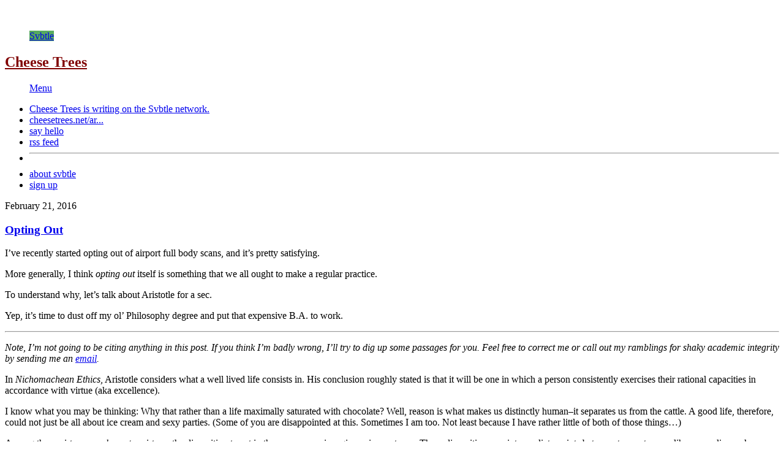

--- FILE ---
content_type: text/html; charset=utf-8
request_url: http://cheesetrees.net/opting-out
body_size: 5595
content:
<!doctype html>
<html lang="en">
<head>
  <meta charset="utf-8">
  <title>Opting Out</title>
  <script>(function(d) {var config = {kitId: 'pkh4bmn',scriptTimeout: 1000,async: true},h=d.documentElement,t=setTimeout(function(){h.className=h.className.replace(/\bwf-loading\b/g,"")+" wf-inactive";},config.scriptTimeout),tk=d.createElement("script"),f=false,s=d.getElementsByTagName("script")[0],a;h.className+=" wf-loading";tk.src='https://use.typekit.net/'+config.kitId+'.js';tk.async=true;tk.onload=tk.onreadystatechange=function(){a=this.readyState;if(f||a&&a!="complete"&&a!="loaded")return;f=true;clearTimeout(t);try{Typekit.load(config)}catch(e){}};s.parentNode.insertBefore(tk,s)})(document);</script>
  <meta name="viewport" content="width=device-width, initial-scale=1">
  <link rel="shortcut icon" href="https://lightning.svbtle.com/cargo/favicon-3686f5990e669ad2a1684f0ac250c4d9ddc03e2ef6f3c980f17b7aae786833ef.ico">
  <link rel="icon" sizes="196x196" href="https://lightning.svbtle.com/cargo/apple-touch-icon-8ed2bd858a30400ead0535543ffb8ad2ab3e036a2f0adb797dc641458d00a41a.png">
  <link rel="mask-icon" href="https://lightning.svbtle.com/cargo/default-b7e7b5361ab4c50a9ceb6dc296e0f157e2ec9c2f2c6f30832d991dc361d69512.svg" color="black">
  <meta name="generator" content="Svbtle.com" />
  <meta name="description" content="I’ve recently started opting out of airport full body scans, and it’s pretty satisfying. More generally, I think opting out itself is something that we all ought to make a regular practice. To understand why, let’s talk about Aristotle for a sec.... | Cheese Trees | Svbtle"/>
  <link rel="canonical" href="http://cheesetrees.net/opting-out" />
  <meta property="og:url" content="http://cheesetrees.net/opting-out" />
  <meta property="twitter:site" content="@svbtle" />
  <meta property="twitter:title" content="Opting Out" />
  <meta property="twitter:description" content="I’ve recently started opting out of airport full body scans, and it’s pretty satisfying. More generally, I think opting out itself is something that we all ought to make a regular practice. To understand why, let’s talk about Aristotle for a sec...." />
  <meta property="twitter:creator" content="@" />
  <meta name="twitter:card" content="summary" />
  <meta name="twitter:image" content="https://svbtleusercontent.com/iPpfQ7LjsLSuQ29Ol1OIXxFKd8yY_large.jpg" />
  <meta property="twitter:domain" content="http://cheesetrees.net" />
  <meta property="og:title" content="Opting Out &bull; Cheese Trees" />
  <meta property="og:type" content="article" />
  <meta property="og:description" content="I’ve recently started opting out of airport full body scans, and it’s pretty satisfying. More generally, I think opting out itself is something that we all ought to make a regular practice. To understand why, let’s talk about Aristotle for a sec.... | Cheese Trees | Svbtle" />
  <meta property="og:image" content="https://svbtleusercontent.com/iPpfQ7LjsLSuQ29Ol1OIXxFKd8yY_large.jpg" />
  <meta property="og:site_name" content="Cheese Trees on Svbtle" />
  <meta property="fb:app_id" content="346346195413177" />
  <link rel="alternate" type="application/rss+xml" href="http://cheesetrees.net/feed" />
  <link rel="stylesheet" href="https://lightning.svbtle.com/cargo/legacy/build.blog-120c367e4cc2cdf2d031c71f795ecea0ef4033f8b24d12d8e147c86e08e2ed2a.css" media="all" data-turbolinks-track="reload" />
  <script src="https://lightning.svbtle.com/cargo/build.blog-b198d2a5100fafb3283da7f26c83fd6304e8643e39535b2c46d930a9690fad48.js" data-turbolinks-track="reload"></script>
  <script async src="https://www.googletagmanager.com/gtag/js?id=G-VGMRYDBB5R"></script>
<script>
  window.dataLayer = window.dataLayer || [];
  function gtag(){dataLayer.push(arguments);}
  gtag('js', new Date());
  gtag('set', 'linker', {
    'accept_incoming': true
  });
  gtag('config', 'G-VGMRYDBB5R');
</script></head>
<body class="overlord blog">
<style scoped>
figure.avatar a,
figure#user_logo a,
figure#user_foot a,
nav#overlord.user_top figure#logo_top a,
figure.kudo.complete div.filling {
  background-image: url('https://svbtleusercontent.com/iPpfQ7LjsLSuQ29Ol1OIXxFKd8yY_medium.jpg')
}

figure.kudo.activated div.filling,
figure.kudo.complete div.filling {
  background-color: #800000;
}

figure.kudo.activated a,
figure.kudo.complete a {
  border-color: #800000;
}

blockquote,
a blockquote,
div#readnext:hover span.flank_title,
div#foot_more:hover a,
div#foot_userbar a#bottom_tagline span:hover,
article.linked h1.article_title a:hover,
a.continue_button:hover,
article p a:hover,
ul#lightning_drop,
figure#user_foot,
ul#user_links li a:hover,
ul#foot_links li a:hover,
a.buttonize:hover,
button.buttonize:hover,
a.buttonize.outline:hover,
button.buttonize.outline:hover,
nav.pagination span.next a:hover,
nav.pagination span.prev a:hover,
section#readnext:hover p span,
nav#overlord.user_top figure#logo_top {
  border-color: #800000;
}
/*figure#user_logo,*/

figure.avatar,
nav#overlord.user_top figure#logo_top a,
ul#user_links li a:hover,
ul#foot_links li a:hover,
a.buttonize:hover,
button.buttonize:hover,
a.buttonize.outline:hover,
button.buttonize.outline:hover,
nav.pagination span.next a:hover,
nav.pagination span.prev a:hover,
figure#user_logo a,
figure#user_foot a  {
	background-color: #800000;
}

h6.separator_title.read_first,
header#user_top h2 a,
footer#blog_foot h5 a,
article.post h1 a:hover,
div.preview strong,
nav#overlord h2#nav_title.user_top a,
section#readnext:hover h3,
section#readnext:hover p span {
  color: #800000;
}

@keyframes titlePulse
  {
  0% {
    color: #000000;
  }
  50% {
    color: #800000;
  }
  100% {
    color: #000000;
  }
}

@-moz-keyframes titlePulse
  {
  0% {
    color: #000000;
  }
  50% {
    color: #800000;
  }
  100% {
    color: #000000;
  }
}

@-webkit-keyframes titlePulse
  {
  0% {
    color: #000000;
  }
  50% {
    color: #800000;
  }
  100% {
    color: #000000;
  }
}


</style>

<figure id="loading">&nbsp;</figure>
<nav id="overlord" class="user_top">
  <div id="lockup" class="">
    <figure id="logo_top" class=" user_top">
      <a href="/">Svbtle</a>
    </figure>
    <h2 id="nav_title" class="user_top"><a href="http://cheesetrees.net">Cheese Trees</a></h2>
  </div>
  <figure id="hamburger">
    <a href="#menu" id="hamburger_button">Menu</a>
  </figure>
  <ul id="dropdown" class="onblog">
    <li class="dropdown_message">
     <a href="https://svbtle.com">Cheese Trees is writing on the <span class="logoize">Svbtle</span> network.</a>
    </li>
    <li><a href="http://cheesetrees.net/archive"  target="_blank">cheesetrees.net/ar...</a></li>
    <li><a href="mailto:cheeeztreeez@gmail.com?subject=hi%20from%20svbtle">say&nbsp;hello</a></li>
    <li><a href="/feed">rss feed</a></li>
    <li style="margin: 0; padding: 0;"><hr class="overlord_nav" /></li>
    <li><a href="https://svbtle.com/about">about svbtle</a></li>
    <li><a href="https://svbtle.com/signup">sign up</a></li>
  </ul>
</nav>
<div id="whiteout"></div>

<section id="container" class="blog user_post">
  <article id="sENxPkQntGuejRmK7GhaR5" class="post  historical">
	<time datetime="2016-02-21" class="article_time">February 21, 2016</time>
  <h1 class="article_title">
    <a href="http://cheesetrees.net/opting-out">Opting Out</a>
  </h1>
	<p>I’ve recently started opting out of airport full body scans, and it’s pretty satisfying. </p>

<p>More generally, I think <em>opting out</em> itself is something that we all ought to make a regular practice.</p>

<p>To understand why, let’s talk about Aristotle for a sec.  </p>

<p>Yep, it’s time to dust off my ol’ Philosophy degree and put that expensive B.A. to work. </p>

<hr>

<p><em>Note, I’m not going to be citing anything in this post.  If you think I’m badly wrong, I’ll try to dig up some passages for you.  Feel free to correct me or call out my ramblings for shaky academic integrity by sending me an <a href="mailto:cheeeztreeez@gmail.com">email</a>.</em></p>

<p>In <em>Nichomachean Ethics</em>, Aristotle considers what a well lived life consists in.  His conclusion roughly stated is that it will be one in which a person consistently exercises their rational capacities in accordance with virtue (aka excellence).  </p>

<p>I know what you may be thinking: Why that rather than a life maximally saturated with chocolate? Well, reason is what makes us distinctly human–it separates us from the cattle.  A good life, therefore, could not just be all about ice cream and sexy parties. (Some of you are disappointed at this. Sometimes I am too. Not least because I have rather little of both of those things…)</p>

<p>Among those virtues are <em>character</em> virtues: the disposition to act in the proper way in a given circumstance. These dispositions are intermediate points between two extremes, like cowardice and foolhardiness.  </p>

<p>But these virtues require repeated practice, only truly acquired once they’ve become habit. (A brave man is one who has had to face danger many times.) </p>

<p>Aristotle’s account is somewhat different from what the common understanding seems to be, and I think it’s better.  </p>

<p>Imagine one night you go to a nice restaurant.  After you’re seated a basket of bread is placed on your table–a sliced baguette, still warm from the oven.  But you’re all paleo this week so you’re not eating grains.  But man…that bread.  It’s tempting, you want the bread, but you decline.</p>

<p>I think the proverbial man on the street would say that such self control is virtuous–good on you, paleo guy!</p>

<p>Aristotle would give you a B- in the virtue department.  Sorry, you’re only ‘continent’ (keeping your virtue shit together), not virtuous.  The truly virtuous person, having decided that bread was out for the week, would not feel the craving in the first place.  </p>

<p>How that person <em>feels</em> in the moment is subordinated to her rational faculties.  The virtuous person feels a desire for the bread when she has decided it’s OK to eat the bread. </p>

<p>It’s important to note that one <em>becomes</em> virtuous over time by repeatedly declining the bread (or making similar such decisions) despite one’s feelings.  Restraint itself is not a virtue <em>per se</em>, but a skill needed for acquiring  virtue.</p>

<hr>

<p>OK, so far so philosophical.  What’s that got to do with the TSA?  </p>

<p>Well, insofar as virtue (excellence) is a determinant in a life well lived, we should probably start practicing.  </p>

<p>Society has a tilt to it–it’s warped–and I think it bends <em>away</em> from virtue and genuine happiness.  It says to do whatever you want as long as you’re satisfying your authentic self’s desires, while in other cases it sets before you completely silly and arbitrary rules. (E.g. wait one day before calling or texting a romantic interest for the first time.  That’s stupid.  Be keen!)  Sometimes those desires or rules are bad for you or those around you.</p>

<p><em>Opting out</em> makes you more aware of what those cases are.  Taking an opportunity to opt out helps you be comfortable with the discomfort that attends going against the current.  It becomes more natural to stand up for something.  Maybe it’s the courage to confront corruption, small or large.  Or pursue a healthy diet without manic periods of binging and austerity.  Or the willingness, even the eagerness, to put off Saturday morning brunch to work at a soup kitchen.  Maybe it’s leaving your friends’/co-workers’ lunch table to go talk to that kinda weird guy who probably needs a buddy.</p>

<p>Maybe it’s staying in one Friday night to finally write that blog post you were thinking about. </p>

<p>In sum: justice, innovation, friendship, and all that other good stuff takes a measure of resistance to bullshit.  And that takes practice.</p>

<p>There are certainly pragmatic reasons to opt out of TSA body scans: (i) they may be unhealthy, (ii) they’re not terribly effective, (iii) they’re an affront to the liberty and dignity of a free people (iv) pat-downs are basically free massages.  </p>

<p>But they are also a great way to make sure you’re able to say ‘no’ to something when the world is looking at you sideways.</p>

  <figure class="postend kudo able clearfix" id="kudo_sENxPkQntGuejRmK7GhaR5">
    <a href="#kudo">
      <div class="filling">&nbsp;</div>
    </a>
    <div class="num">4</div>
    <div class="txt">Kudos</div>
  </figure>
  <figure class="side kudo able clearfix" id="kudo_side_sENxPkQntGuejRmK7GhaR5">
    <a href="#kudo">
      <div class="filling">&nbsp;</div>
    </a>
    <div class="num">4</div>
    <div class="txt">Kudos</div>
  </figure>
</article>

</section>
<section id="readnext">
  <a href="http://cheesetrees.net/something-anything">
    <h4 class="readnext_header">Now read this</h4>
    <h3 class="readnext_title">Something. Anything.</h3>
    <p class="readnext_content">It’s been far too long since I’ve written anything for this little experiment and that’s a problem. At various times in my life I’ve fancied myself a maker, or on my way to being one. A musician, a writer, a coder… And yet I’ve done very... <span class="continue_btn">Continue&nbsp;&rarr;</span></p>
  </a>
</section>
<footer id="blog_foot" class="cf">
  <ul id="foot_links">
    <li><a href="mailto:cheeeztreeez@gmail.com?subject=Svbtle">say hello</a></li>
    <li><a href="http://cheesetrees.net/archive" >cheesetrees.net/ar...</a></li>
  </ul>
  <figure id="user_foot"><a href="/">Svbtle</a></figure>
  <h5><a href="http://cheesetrees.net">Cheese Trees</a></h5>
</footer>
<footer id="foot">
  <figure id="logo_foot"><a href="https://svbtle.com">Svbtle</a></figure>
  <a href="https://svbtle.com/terms" style="color: #ccc; margin-left: 25px;">Terms</a> <span style="color: #ccc;">•</span> <a href="https://svbtle.com/privacy" style="color: #ccc;">Privacy</a>
  <span style="color: #ccc;">•</span> <a href="https://svbtle.com/promise" style="color: #ccc; margin-right: 15px;">Promise</a>
  <br/><br/>
</footer>

<div id="lights">&nbsp;</div>
<div id="app-data" data-name="svbtle" data-version="8.5-legible" data-magicNum="2572031820.15"></div><div id="px-data" data-ax="posts" data-sx="show"></div><div id="user-data" data-here="false" data-state="logged-out"></div><div id="blog-data" data-title="Cheese Trees" data-blogname="cheesetrees" data-extid="uUgwfP6bg6A4Cc1r6FyYD6" data-color="800000" data-color-rgb="128,0,0" data-color-rgba="(128,0,0,0.5)" data-blog-tracker="false"></div></body>
</html>
